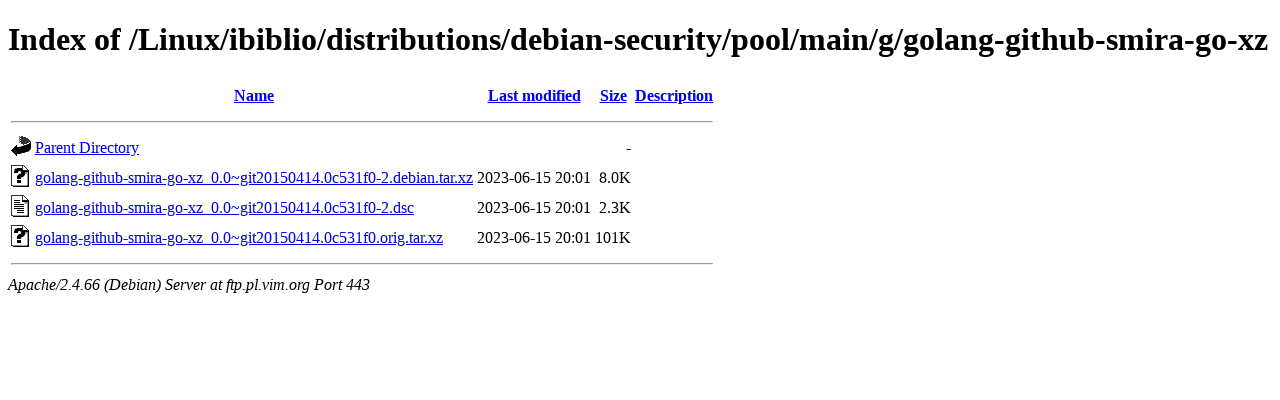

--- FILE ---
content_type: text/html;charset=UTF-8
request_url: https://ftp.pl.vim.org/Linux/ibiblio/distributions/debian-security/pool/main/g/golang-github-smira-go-xz/
body_size: 610
content:
<!DOCTYPE HTML PUBLIC "-//W3C//DTD HTML 4.01//EN" "http://www.w3.org/TR/html4/strict.dtd">
<html>
 <head>
  <title>Index of /Linux/ibiblio/distributions/debian-security/pool/main/g/golang-github-smira-go-xz</title>
 </head>
 <body>
<h1>Index of /Linux/ibiblio/distributions/debian-security/pool/main/g/golang-github-smira-go-xz</h1>
  <table>
   <tr><th valign="top"><img src="/icons/blank.gif" alt="[ICO]"></th><th><a href="?C=N;O=D">Name</a></th><th><a href="?C=M;O=A">Last modified</a></th><th><a href="?C=S;O=A">Size</a></th><th><a href="?C=D;O=A">Description</a></th></tr>
   <tr><th colspan="5"><hr></th></tr>
<tr><td valign="top"><img src="/icons/back.gif" alt="[PARENTDIR]"></td><td><a href="/Linux/ibiblio/distributions/debian-security/pool/main/g/">Parent Directory</a></td><td>&nbsp;</td><td align="right">  - </td><td>&nbsp;</td></tr>
<tr><td valign="top"><img src="/icons/unknown.gif" alt="[   ]"></td><td><a href="golang-github-smira-go-xz_0.0~git20150414.0c531f0-2.debian.tar.xz">golang-github-smira-go-xz_0.0~git20150414.0c531f0-2.debian.tar.xz</a></td><td align="right">2023-06-15 20:01  </td><td align="right">8.0K</td><td>&nbsp;</td></tr>
<tr><td valign="top"><img src="/icons/text.gif" alt="[TXT]"></td><td><a href="golang-github-smira-go-xz_0.0~git20150414.0c531f0-2.dsc">golang-github-smira-go-xz_0.0~git20150414.0c531f0-2.dsc</a></td><td align="right">2023-06-15 20:01  </td><td align="right">2.3K</td><td>&nbsp;</td></tr>
<tr><td valign="top"><img src="/icons/unknown.gif" alt="[   ]"></td><td><a href="golang-github-smira-go-xz_0.0~git20150414.0c531f0.orig.tar.xz">golang-github-smira-go-xz_0.0~git20150414.0c531f0.orig.tar.xz</a></td><td align="right">2023-06-15 20:01  </td><td align="right">101K</td><td>&nbsp;</td></tr>
   <tr><th colspan="5"><hr></th></tr>
</table>
<address>Apache/2.4.66 (Debian) Server at ftp.pl.vim.org Port 443</address>
</body></html>
